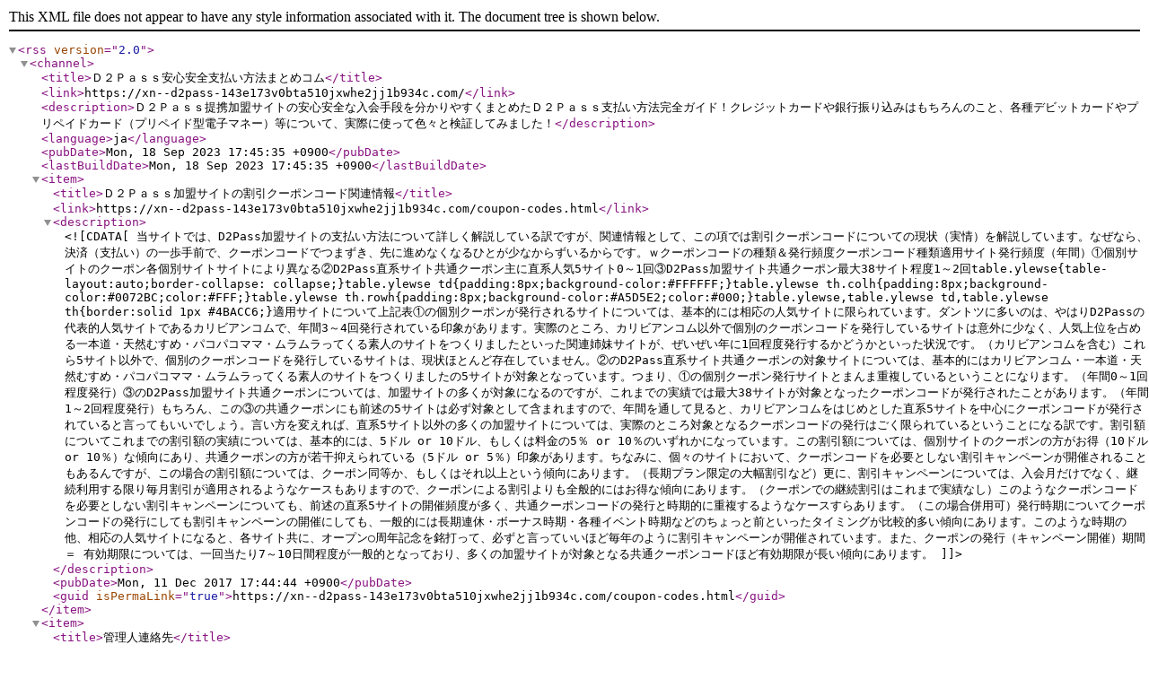

--- FILE ---
content_type: application/xml
request_url: https://xn--d2pass-143e173v0bta510jxwhe2jj1b934c.com/rss.xml
body_size: 7430
content:
<?xml version="1.0"?>
<rss version="2.0">
	<channel>
		<title>Ｄ２Ｐａｓｓ安心安全支払い方法まとめコム</title>
		<link>https://xn--d2pass-143e173v0bta510jxwhe2jj1b934c.com/</link>
		<description>Ｄ２Ｐａｓｓ提携加盟サイトの安心安全な入会手段を分かりやすくまとめたＤ２Ｐａｓｓ支払い方法完全ガイド！クレジットカードや銀行振り込みはもちろんのこと、各種デビットカードやプリペイドカード（プリペイド型電子マネー）等について、実際に使って色々と検証してみました！</description>
		<language>ja</language>
		<pubDate>Mon, 18 Sep 2023 17:45:35 +0900</pubDate>
		<lastBuildDate>Mon, 18 Sep 2023 17:45:35 +0900</lastBuildDate>
		<item>
			<title>Ｄ２Ｐａｓｓ加盟サイトの割引クーポンコード関連情報</title>
			<link>https://xn--d2pass-143e173v0bta510jxwhe2jj1b934c.com/coupon-codes.html</link>
			<description><![CDATA[
当サイトでは、D2Pass加盟サイトの支払い方法について詳しく解説している訳ですが、関連情報として、この項では割引クーポンコードについての現状（実情）を解説しています。なぜなら、決済（支払い）の一歩手前で、クーポンコードでつまずき、先に進めなくなるひとが少なからずいるからです。ｗクーポンコードの種類＆発行頻度クーポンコード種類適用サイト発行頻度（年間）①個別サイトのクーポン各個別サイトサイトにより異なる②D2Pass直系サイト共通クーポン主に直系人気5サイト0～1回③D2Pass加盟サイト共通クーポン最大38サイト程度1～2回table.ylewse{table-layout:auto;border-collapse: collapse;}table.ylewse td{padding:8px;background-color:#FFFFFF;}table.ylewse th.colh{padding:8px;background-color:#0072BC;color:#FFF;}table.ylewse th.rowh{padding:8px;background-color:#A5D5E2;color:#000;}table.ylewse,table.ylewse td,table.ylewse th{border:solid 1px #4BACC6;}適用サイトについて上記表①の個別クーポンが発行されるサイトについては、基本的には相応の人気サイトに限られています。ダントツに多いのは、やはりD2Passの代表的人気サイトであるカリビアンコムで、年間3～4回発行されている印象があります。実際のところ、カリビアンコム以外で個別のクーポンコードを発行しているサイトは意外に少なく、人気上位を占める一本道・天然むすめ・パコパコママ・ムラムラってくる素人のサイトをつくりましたといった関連姉妹サイトが、ぜいぜい年に1回程度発行するかどうかといった状況です。（カリビアンコムを含む）これら5サイト以外で、個別のクーポンコードを発行しているサイトは、現状ほとんど存在していません。②のD2Pass直系サイト共通クーポンの対象サイトについては、基本的にはカリビアンコム・一本道・天然むすめ・パコパコママ・ムラムラってくる素人のサイトをつくりましたの5サイトが対象となっています。つまり、①の個別クーポン発行サイトとまんま重複しているということになります。（年間0～1回程度発行）③のD2Pass加盟サイト共通クーポンについては、加盟サイトの多くが対象になるのですが、これまでの実績では最大38サイトが対象となったクーポンコードが発行されたことがあります。（年間1～2回程度発行）もちろん、この③の共通クーポンにも前述の5サイトは必ず対象として含まれますので、年間を通して見ると、カリビアンコムをはじめとした直系5サイトを中心にクーポンコードが発行されていると言ってもいいでしょう。言い方を変えれば、直系5サイト以外の多くの加盟サイトについては、実際のところ対象となるクーポンコードの発行はごく限られているということになる訳です。割引額についてこれまでの割引額の実績については、基本的には、5ドル or 10ドル、もしくは料金の5％ or 10％のいずれかになっています。この割引額については、個別サイトのクーポンの方がお得（10ドル or 10％）な傾向にあり、共通クーポンの方が若干抑えられている（5ドル or 5％）印象があります。ちなみに、個々のサイトにおいて、クーポンコードを必要としない割引キャンペーンが開催されることもあるんですが、この場合の割引額については、クーポン同等か、もしくはそれ以上という傾向にあります。（長期プラン限定の大幅割引など）更に、割引キャンペーンについては、入会月だけでなく、継続利用する限り毎月割引が適用されるようなケースもありますので、クーポンによる割引よりも全般的にはお得な傾向にあります。（クーポンでの継続割引はこれまで実績なし）このようなクーポンコードを必要としない割引キャンペーンについても、前述の直系5サイトの開催頻度が多く、共通クーポンコードの発行と時期的に重複するようなケースすらあります。（この場合併用可）発行時期についてクーポンコードの発行にしても割引キャンペーンの開催にしても、一般的には長期連休・ボーナス時期・各種イベント時期などのちょっと前といったタイミングが比較的多い傾向にあります。このような時期の他、相応の人気サイトになると、各サイト共に、オープン○周年記念を銘打って、必ずと言っていいほど毎年のように割引キャンペーンが開催されています。また、クーポンの発行（キャンペーン開催）期間 ＝ 有効期限については、一回当たり7～10日間程度が一般的となっており、多くの加盟サイトが対象となる共通クーポンコードほど有効期限が長い傾向にあります。
			]]></description>
			<pubDate>Mon, 11 Dec 2017 17:44:44 +0900</pubDate>
			<guid isPermaLink="true">https://xn--d2pass-143e173v0bta510jxwhe2jj1b934c.com/coupon-codes.html</guid>
		</item>
		<item>
			<title>管理人連絡先</title>
			<link>https://xn--d2pass-143e173v0bta510jxwhe2jj1b934c.com/contact.html</link>
			<description><![CDATA[
当サイト（D2Pass安心安全支払い方法まとめコム）管理人への質問や連絡などにつきましては、以下のフォームからお気軽にどうぞ！尚、当サイト内容（D2Pass＆その加盟サイトなど）と関連性の無いお問い合わせにつきましては、ご返信できない場合もありますので予めご了承下さい。お問い合せ項目選択して下さいD2PassについてD2Pass加盟サイトについて当サイトについてその他お名前（ニックネーム） ※必須Mail（半角） ※必須ご訪問のきっかけ 他サイトのリンク　 検索エンジン　 その他お問い合わせ内容項目名ここに説明文を入力)★ -->　　※必要事項をご記入の上、「確認」ボタンをクリック（タップ）して下さい。
			]]></description>
			<pubDate>Wed, 18 Nov 2015 18:08:58 +0900</pubDate>
			<guid isPermaLink="true">https://xn--d2pass-143e173v0bta510jxwhe2jj1b934c.com/contact.html</guid>
		</item>
		<item>
			<title>Ｄ２Ｐａｓｓ提携加盟サイトにプリペイドカード（プリペイド型電子マネー）で入会！</title>
			<link>https://xn--d2pass-143e173v0bta510jxwhe2jj1b934c.com/prepaidcard.html</link>
			<description><![CDATA[
プリペイドカード（プリペイド型電子マネー）について一口にプリペイドカード（プリペイド型電子マネー）といっても今や様々な種類＆形態のものが存在し、何が何だかよく分からない煩雑な状況になっていたりする訳ですが、やはり日本国内では、BitCashや楽天Edyを筆頭にセキュリティーマネーとかC-CHECKなどといった有名どころをイメージするひとが多いようです。現に、国内運営の（まともな）アダルト動画サイトなどでは、これらのプリペイドカード（プリペイド型電子マネー）が公式に使えるところが多いので、馴染みがあるひとも多いのかもしれません。そんなイメージからか、BitCashや楽天Edyなどを使って、D2Pass提携加盟サイトははじめとした無修正動画サイトに入会登録することができないか、あれやこれや模索しているひとも何気に多いようです。しかし、BitCashや楽天Edyをはじめとしたプリペイドカード（プリペイド型電子マネー）は、あくまでも国内の法律を遵守した国内向けサービスが対象となっているので、海外運営の無修正動画サイトなどでは使うことはできません。だいたいこれらプリペイドカード（プリペイド型電子マネー）用の入会登録フォーム自体が用意されていない訳です。ｗD2Pass提携加盟サイトでいえば、クレジットカード用と銀行振り込み用の2種類の入会登録フォームしか用意されていません。従って、D2Pass提携加盟サイトに入会登録することができるプリペイドカード（プリペイド型電子マネー）は、クレジットカードの代用として使えることが前提になります。つまり、VISAとかJCBとかMaster Cardといった国際ブランドのクレジットカードの代用が可能なプリペイドカード（プリペイド型電子マネー）ということになる訳です。国際ブランドのプリペイドカード（プリペイド型電子マネー）プリペイド型電子マネーブランドカード種別VプリカVISAバーチャルカードau WALLETプリペイドカードMasterCard実カードありドコモ口座VisaプリペイドVISAバーチャルカード楽天バーチャルプリペイドカードMasterCardバーチャルカードバニラVisaオンラインVISAバーチャルカードe-さいふVISAバーチャルカードMasterCardプリペイドねっとMasterCardバーチャルカードWebMoney CardMasterCard実カードあり項目１項目２項目３)★ -->ここでは比較的有名な国際ブランドのプリペイドカード（プリペイド型電子マネー）をいくつか挙げてみましたが、実際にはまだまだたくさんのサービスが存在しています。もちろん、そのサービス内容については、それぞれに特徴がある訳ですが、基本的なシステムの部分においてはどれも似たり寄ったりといった状況にあります。ただ、これら国際ブランドのプリペイドカード（プリペイド型電子マネー）については、その入手の容易さやシステムの性質から個々に制限や制約も多く、アダルト系サービスに制限がかかっているものも決して少なくはありません。また、これらのほぼ全てに共通しているのは、どれも月額サービスの継続決済ができないということです。そんな中で、D2Pass提携加盟サイトをはじめとする海外運営のアダルト系サービスにおいて、一般的に最も利用されているのがライフカードが展開するVプリカです。その理由は、日本国内在住の18歳以上なら誰もがお手軽＆簡単に入手することができるということと、アダルト系サービスの利用実績における情報量が最も多いからです。そんなことから、ここではVプリカについて、分かりやすく解説しておきます。アダルト系サービスに強いVプリカについてVプリカの概要Vプリカ公式サイトでアカウントを開設し、Vプリカを購入して発行手続きをすると会員専用ページ（マイページ）に上記のようなバーチャルカードが即座に出来上がります。見ての通り、基本的にはクレジットカードと同様の項目が全て揃っているのですが、唯一の大きな違いは、本名ではなくニックネームで登録が可能ということです。つまり、D2Pass提携加盟サイトをはじめとするアダルトサイトにニックネームで入会登録することができる訳です。Vプリカとクレジットカードの違いについてVプリカについては、使い切りのバーチャルカードという性質から、審査はもちろんのこと本人確認すら必要なく、日本国内在住の18歳以上なら誰でも簡単に入手することが可能です。更に、前述の通り、ニックネームでの登録が可能で、発行手続き完了後すぐに利用することができるという手軽さが何といっても魅力です。Vプリカの券種と購入方法Vプリカは、上記のような券種をコンビニ端末及びネットから直接購入することが可能です。購入後、簡単な発行手続きをするだけで即座に利用が可能となります。Vプリカアカウント新規登録 ⇒ カリビアンコム入会登録実演動画 動画出典元サイト（ページ） ：　http://adultmovies-pss.com/v-preca2/これは、Vプリカアカウント新規登録 ⇒ コンビニ端末で購入したVプリカ発行 ⇒ カリビアンコム（D2Pass提携加盟サイト）入会登録までを撮影した実演動画です。実際には、D2Passとは関係のないSBS系列の人気無修正動画サイト（トリプルエックス）にも同時に入会登録している訳ですが、いずれにしても特に何の問題もなく簡単に入会登録することができることを確認できるはずです。但し、本当のことを言うと、Vプリカのアカウント本登録とカリビアンコムの入会登録時にちょっとしたコツのようのものが必要になるんです。その登録のコツを説明すると少々長くなってしまいますので、ここでは省略しますが、実際にチャレンジする前にでも上記実演動画の出典元サイト（ページ）の方を参照してみて下さい。きっと、何気に参考になるはずです。
			]]></description>
			<pubDate>Wed, 18 Nov 2015 18:05:49 +0900</pubDate>
			<guid isPermaLink="true">https://xn--d2pass-143e173v0bta510jxwhe2jj1b934c.com/prepaidcard.html</guid>
		</item>
		<item>
			<title>Ｄ２Ｐａｓｓ提携加盟サイトにデビットカードで入会！</title>
			<link>https://xn--d2pass-143e173v0bta510jxwhe2jj1b934c.com/debitcard.html</link>
			<description><![CDATA[
デビットカードについてデビットカードは、金融機関の預金口座と紐付けされた即時決済取引用のカードです。もっと分かりやすく言うと、何かを購入する際、その利用代金がカードに紐付けされている預金口座から即時引き落とし（一回払い）される仕組みになっているカードということになります。従って、原則的にはカード利用時に預金口座の残高がなければ（足りなければ）利用することができないという特徴があります。このような性質のカードのため、一部例外はあるものの基本的には無審査で発行されるのが一般的で、年齢制限も低く設定されており、通常15歳（一部16歳）以上であれば誰でも申し込みが可能となっています。また、デビットカードにはいくつかの種類があるのですが、D2Pass提携加盟サイトで利用することができるのは、クレジットカードの国際ブランド（VISA / MasterCard JCB）が展開するいわゆるブランドデビットということになります。日本では、やはりVISAデビットカードが最も一般的となっており、次いでJCBデビットカードが徐々に増えてきている状況にあります。ちなみに今現在（2015年）、日本でMasterCardを付帯するデビットカードを発行している金融機関はありません。D2Pass提携加盟サイトの入会登録（利用）が可能な主なデビットカードVISAデビットカード発行カード名称年会費海外手数料楽天銀行楽天銀行デビットカード1,029円～3.024%スルガ銀行SURUGA Visaデビットカード無料3%ジャパンネット銀行JNBカードレスVisaデビット無料3.02%りそな銀行りそなVisaデビットカード500円＋税～（初年度無料）2.5%埼玉りそな銀行りそなVisaデビットカード500円＋税～（初年度無料）2.5%あおぞら銀行あおぞらキャッシュカード＋無料2.57%近畿大阪銀行近畿大阪デビットカード500円＋税～（初年度無料）2.5%三菱東京UFJ銀行三菱東京UFJ-VISAデビット1,080円（初年度無料）3%イオン銀行イオンデビットカード無料1.6%項目１項目２項目３項目４)★ -->※　スルガ銀行とイオン銀行については簡単な審査があります。（その他は原則無審査）※　年会費については税制の改正や諸条件などにより異なる場合があります。※　海外手数料については、日本円決済の場合は掛からない可能性もあります。JCBデビットカード発行カード名称年会費海外手数料千葉銀行ちばぎんスーパーカード423円～（初年度無料）1.6%＋3%大垣共立銀行OKBデビットカード1,080円1.6%＋3%北洋銀行北洋 - JCBデビット540円（初年度無料）1.6%＋3%楽天銀行楽天銀行デビットカード無料1.6％＋（不明）項目１項目２項目３項目４)★ -->※　年会費については税制の改正や諸条件などにより異なる場合があります。※　海外手数料については、日本円決済の場合は掛からない可能性があります。デビットカードの申し込み（申請）方法上記デビットカードリストのカード名称は、各カード発行銀行の公式申し込み案内ページにリンクしていますので、各々の申請要領に従ってお申し込み下さい。いずれの発行銀行でも新規預金口座開設とデビットカードをセットにして申し込むことができますので、余計な手間がかからず便利です。また、該当金融機関に既存の預金口座がある場合は、もちろんデビットカードのみ申し込むことも可能です。申し込みの際、当然本人確認は必要になりますが、原則無審査なので、通常、申し込みから10日～2週間程度でカードを入手することができます。（最短5日程度と銘打っている銀行もあります）D2Pass提携加盟サイトでのデビットカードの利用方法言うまでもありませんが、デビットカードはあくまでもクレジットカードの代用です。従って、D2Pass提携加盟サイトのクレジットカードの入会登録フォームをそのまま利用することになります。もちろん、必要項目についてはクレジットカードに準じて入力するだけなので、特別な操作なども必要ありません。（詳しくはクレジットカードで入会の項を参照下さい）但し、唯一クレジットカードと異なる点は、D2Pass提携加盟サイトに入会登録した時点で料金が預金口座から引き落としされるということです。つまり、預金口座に相応の残高がなければ入会登録することができないということになります。
			]]></description>
			<pubDate>Wed, 18 Nov 2015 18:04:12 +0900</pubDate>
			<guid isPermaLink="true">https://xn--d2pass-143e173v0bta510jxwhe2jj1b934c.com/debitcard.html</guid>
		</item>
		<item>
			<title>Ｄ２Ｐａｓｓ提携加盟サイトに銀行振り込みで入会！</title>
			<link>https://xn--d2pass-143e173v0bta510jxwhe2jj1b934c.com/banktransfer.html</link>
			<description><![CDATA[
D2Pass関連サイトの銀行振り込みによる決済については、2017年3月をもって廃止となりました。対応金融機関についてD2Pass提携加盟サイトに銀行振り込みで入会登録（利用）する場合は、USドル送金が可能な金融機関から国際（海外）送金する必要があります。ゆうちょ銀行や各都市銀行であればほぼ問題ありませんが、地方銀行などについては対応できないところもあります。いずれにせよ、基本的にはお近くの対応金融機関に出向いて送金手続きを行うことになります。何度も振り込みを繰り返すような場合は、新生銀行のGoレミット（登録申し込み要）がおすすめです。一度登録すると、あとは国内振り込みとほぼ同じような要領で海外送金できてしまいますので、非常に便利です。銀行振り込みでの入会登録（利用）が可能なD2Pass提携加盟サイト一覧全ての提携加盟サイトが銀行振り込みに対応している訳ではありませんのでご注意下さい。銀行振り込み用入会登録フォームについてこの画像は、D2Passの代表的人気サイトであるカリビアンコムの銀行振り込み用入会登録（申し込み）フォームです。 各D2Pass提携加盟サイトの銀行振り込みプランの入会申し込み（購入申し込み）ボタンをクリックするとこのような入会登録（申し込み）フォームが表示されます。 もちろん①～④の入力項目については、銀行振り込みに対応している全ての提携加盟サイト共通のものとなっています。①D2Passアカウント設定D2Pass IDにはあなたのメールアドレスを入力します。（GmailやYahooメール等のフリーメールアドレスでOK） このメールアドレスが、以降あなたのD2Pass IDになる訳です。 また、パスワードには、半角英数文字を組み合わせた6～14文字の任意の文字列を入力します。（もちろん忘れないようにどこかに控えておきましょう）②登録情報入力名前と郵便番号を例にならって入力し、国を選択します。③メルマガ購読必要があればチェックを入れます。（お得なキャンペーン情報などもありますのでおすすめです）④規約に同意して申し込み会員規約とサイト規約の両方にチェックを入れ「申し込む」ボタンをクリックします。申し込み後の手続き概要上記フォームから申し込むと、すぐに確認メール（振り込み手続きの詳細案内）が登録メールアドレスに届きますので、その内容に従って手続きを行います。 実際の振り込みについては、基本的には対応金融機関に出向いて送金手続きする必要があります。（国内振り込みのようにコンビニやATMなどでは送金することができません） そして、D2Passで入金が確認されると、入金確認メールが届きますので、その内容に従いD2Pass ID＆パスワードの有効化手続きを行うと、申し込みした提携加盟サイトをはれて利用することができるようになります。（D2Pass IDの有効化手続きをした時点から会員期間がスタートします） ちなみに、振り込み手続きをしてから入金確認メールが届くまで、通常1週間～10日程度かかります。銀行振り込みで入会登録をした場合、当然自動継続手続きは行われませんので、会員を継続したい場合は会員期間中に再度振り込み手続きをする必要があります。会員期間終了の1週間前までにD2Passで入金が確認されると、継続会員として会員期間の延長と継続期間に応じたステータスが付与されます。【銀行振り込みの設定プランについて】銀行振り込みで入会登録する場合、通常は90日以上の長期プランしか選択することができません。（長期プランしか設定されていません）更に、クレジットカードでの入会登録のようにUSドルと日本円決済を選択することができず、USドル決済のみの設定となっているため、円安になればなるほど実際に支払う料金が高くなります。（クレジットカードでも日本円決済を選択できないサイトがあります）【国際（海外）送金手数料について】①国内振り替え手数料ゆうちょ銀行の場合は、一律で2,500円、都市銀行などの場合は各銀行により異なりますが、相応の手数料がかかります。②米国銀行仲介手数料一律12ドルかかります。（1ドル＝120円だとすると約1,440円）また、経由する中間銀行があるような場合は、更に仲介手数料が必要になることがあります。ということで、例えば、ゆうちょ銀行から国際（海外）送金する場合は、手数料だけでも最低①2,500円 ＋ ②約1,440円 ＝ 約3,940円かかることになります。
			]]></description>
			<pubDate>Wed, 18 Nov 2015 18:02:07 +0900</pubDate>
			<guid isPermaLink="true">https://xn--d2pass-143e173v0bta510jxwhe2jj1b934c.com/banktransfer.html</guid>
		</item>
	</channel>
</rss>
